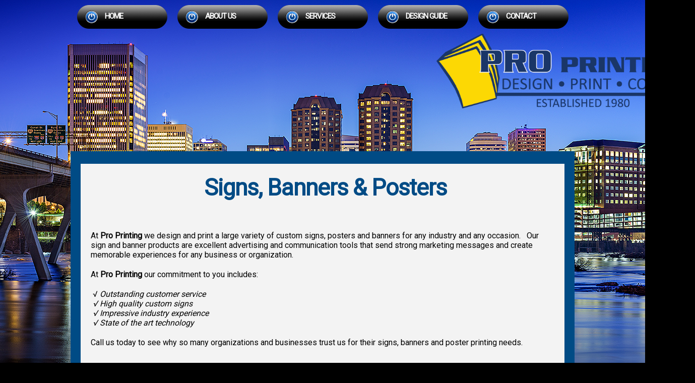

--- FILE ---
content_type: text/html
request_url: https://www.proprintingrichmond.com/signsbannersandposters.html
body_size: 2751
content:
<!DOCTYPE html>
<html>
  <head>
    <script>
      document.cookie = 'resolution=' + Math.max(screen.width,screen.height) + '; path=/; SameSite=Lax';
    </script>
    <link href='//fonts.googleapis.com/css?family=Raleway' rel='stylesheet' type='text/css'>
    <script src="/static/js/ext/webfont-1.5.2.js"></script><script>
  WebFont.load({
    google: {
      families: ["Roboto"]
    }
  });
</script>

    <meta http-equiv="Content-Type" content="text/html; charset=UTF-8" />
    <link rel="shortcut icon" href="favicon.ico" type="image/x-icon" />
    <meta name="description" content="We print all different types of signs, posters and banners and offer only the best quality and materials available.  Pro Printing is a full service printing service that services Richmond, VA and the Tri Cities area." />
    <meta name="keywords" content="" />
    
    <meta name="viewport" content="width=device-width, initial-scale=1"/><meta name="breakpoints" content="1000,499,770"/>
    <title>Signs Banners and Posters Printing | Richmond, Va | Pro Printing</title>
    <script type="text/javascript" src="/static/js/website/jquery-3.5.1.min.js"></script>
    <link type="text/css" rel="stylesheet" href="//www.proprintingrichmond.com/__system/__css/h_f6a3f6e72bf5d16a8e091e89356c42ce/1770349_combined.min.css" />
    <style type="text/css">

div.customform_table {
  display: table;
}

</style>


  </head>
  <body style="">
    
    <div id="rot" class="b_body" block_type="body" tpba_id="3367021"><div id="rot_ctr1" class="b_bg" block_type="bg" tpba_id="3367022"><div id="rot_ctr1_bod" class="b_bg" block_type="bg" tpba_id="3367023"><div id="rot_ctr1_bod_ctr2" class="b_bg" block_type="bg" tpba_id="3367026"><div id="rot_ctr1_bod_ctr2_bod" class="b_menu" block_type="menu" tpba_id="3367027"><!--UdmComment--><input type="checkbox" id="__res_main_nav_button"/><label id="__res_main_nav_label" for="__res_main_nav_button" onclick></label><ul menu_position="top"><li class="first menu_1367521" class="first menu_1367521"><a href="//www.proprintingrichmond.com/" title="Home" id="menu_1367521" class="menu_1367521">Home</a></li><li class="menu_1367693"><a href="//www.proprintingrichmond.com/aboutus.html" title="About Us" id="menu_1367693" class="menu_1367693">About Us</a></li><li class="menu_1367750"><a href="//www.proprintingrichmond.com/services.html" title="Services" id="menu_1367750" class="menu_1367750 parent_menu_item">Services</a><input type="checkbox" id="__res_main_nav_button_2" class="res_main_nav_button_child"/><label class="res_main_nav_label_child" for="__res_main_nav_button_2" onclick></label><ul menu_position="top" id="sub_menu_1367750" class="sub_menu" style="display:none; position: absolute;"><li class="menu_1378162" style=""><a href="javascript:void(0)" nodes="1" style="float: none;" id="menu_1378162" class="menu_1378162 parent_menu_item">Printing</a><input type="checkbox" id="__res_main_nav_button_3" class="res_main_nav_button_child"/><label class="res_main_nav_label_child" for="__res_main_nav_button_3" onclick></label><ul menu_position="top" id="sub_menu_1378162" class="sub_menu" style="display:none; position: absolute;"><li class="menu_1378134" style=""><a href="//www.proprintingrichmond.com/copyingservices.html" title="Copying Services" style="float: none;" id="menu_1378134" class="menu_1378134">Copying Services</a></li><li class="menu_1368063" style=""><a href="//www.proprintingrichmond.com/offsetprinting.html" title="Offset Printing" style="float: none;" id="menu_1368063" class="menu_1368063">Offset Printing</a></li><li class="menu_1378124" style=""><a href="//www.proprintingrichmond.com/brochures.html" title="Brochures" style="float: none;" id="menu_1378124" class="menu_1378124">Brochures</a></li><li class="menu_1378125" style=""><a href="//www.proprintingrichmond.com/businesscards.html" title="Business Cards" style="float: none;" id="menu_1378125" class="menu_1378125">Business Cards</a></li><li class="menu_1378127" style=""><a href="//www.proprintingrichmond.com/businessstationery.html" title="Business Stationery" style="float: none;" id="menu_1378127" class="menu_1378127">Business Stationery</a></li><li class="menu_1378139" style=""><a href="//www.proprintingrichmond.com/invitations.html" title="Invitations" style="float: none;" id="menu_1378139" class="menu_1378139">Invitations</a></li><li class="menu_1378147" style=""><a href="//www.proprintingrichmond.com/newsletters.html" title="Newsletters" style="float: none;" id="menu_1378147" class="menu_1378147">Newsletters</a></li><li class="menu_1378182" style=""><a href="//www.proprintingrichmond.com/thermographyprinting.html" title="Thermography Printing" style="float: none;" id="menu_1378182" class="menu_1378182">Thermography Printing</a></li><li class="last menu_1378128" class="last menu_1378128" style=""><a href="//www.proprintingrichmond.com/carbonlessforms.html" title="Carbonless Forms" style="float: none;" id="menu_1378128" class="menu_1378128">Carbonless Forms</a></li></ul></li><li class="last menu_1378166" class="last menu_1378166" style=""><a href="javascript:void(0)" nodes="1" style="float: none;" id="menu_1378166" class="menu_1378166 parent_menu_item">Other Services</a><input type="checkbox" id="__res_main_nav_button_4" class="res_main_nav_button_child"/><label class="res_main_nav_label_child" for="__res_main_nav_button_4" onclick></label><ul menu_position="top" id="sub_menu_1378166" class="sub_menu" style="display:none; position: absolute;"><li class="menu_1378122" style=""><a href="//www.proprintingrichmond.com/binding.html" title="Binding" style="float: none;" id="menu_1378122" class="menu_1378122">Binding</a></li><li class="menu_1378135" style=""><a href="//www.proprintingrichmond.com/graphicdesign.html" title="Graphic Design" style="float: none;" id="menu_1378135" class="menu_1378135">Graphic Design</a></li><li class="menu_1378145" style=""><a href="//www.proprintingrichmond.com/mailingservice.html" title="Mailing Service" style="float: none;" id="menu_1378145" class="menu_1378145">Mailing Service</a></li><li class="menu_1378175" style=""><a href="//www.proprintingrichmond.com/signsbannersandposters.html" title="Signs Banners and Posters" style="float: none;" id="menu_1378175" class="menu_1378175">Signs Banners and Posters</a></li><li class="last menu_1382395" class="last menu_1382395" style=""><a href="//www.proprintingrichmond.com/diecutting.html" title="Die Cutting" style="float: none;" id="menu_1382395" class="menu_1382395">Die Cutting</a></li></ul></li></ul></li><li class="menu_1367764"><a href="//www.proprintingrichmond.com/designguide.html" title="Design Guide" id="menu_1367764" class="menu_1367764">Design Guide</a></li><li class="last menu_1368075" class="last menu_1368075"><a href="//www.proprintingrichmond.com/contact.html" title="Contact" id="menu_1368075" class="menu_1368075">Contact</a></li></ul><!--/UdmComment--></div>
<div id="rot_ctr1_bod_ctr2_blk2_custom" class="b_html" block_type="html"><p><img src="//www.proprintingrichmond.com/_imagecache/Pro Logo-2C_Est1980_OL.png" mouseover_src="" mouseout_src="" alt="" /></p></div>
</div>
<div id="rot_ctr1_bod_ctr1" class="b_bg" block_type="bg" tpba_id="3367024"><div id="rot_ctr1_bod_ctr1_blk1_custom" class="b_html" block_type="html"><p><a href="internetspecial.html"><img src="//www.proprintingrichmond.com/design/quickcopy_special.png" alt="" /></a></p></div>
<div id="rot_ctr1_bod_ctr1_bod" class="b_html" block_type="html" tpba_id="3367025"><p style="padding-left: 840px;"><img src="//www.proprintingrichmond.com/_imagecache/Pro Logo-2C_Est1980_OL.png" mouseover_src="" mouseout_src="" alt="" width="513" height="148" /></p></div>
</div>
<div id="rot_ctr1_bod_ctr3" class="b_bg" block_type="bg" tpba_id="3367028"><div id="rot_ctr1_bod_ctr3_bod" class="b_bg" block_type="bg" tpba_id="3367029"><div id="rot_ctr1_bod_ctr3_bod_wrp1" class="b_pagebg" block_type="pagebg" tpba_id="3367030"><div id="rot_ctr1_bod_ctr3_bod_wrp1_blk1_custom" class="b_bg" block_type="bg"><div id="rot_ctr1_bod_ctr3_bod_wrp1_blk1_custom_blk1_custom" class="b_html" block_type="html"><h2>&nbsp;<span style="color: #004b85;">Signs, Banners &amp; Posters</span></h2>
<p>&nbsp;</p>
<p>At <strong>Pro Printing</strong> we design and print a large variety of custom signs, posters and banners for any industry and any occasion. &nbsp; Our sign and banner products are excellent advertising and communication tools that send strong marketing messages and create memorable experiences for any business or organization. &nbsp;</p>
<p>At <strong>Pro Printing</strong> our commitment to you includes:</p>
<p>&nbsp;&radic; <em>Outstanding customer service</em><br /><em>&nbsp;&radic; High quality custom signs</em><br /><em>&nbsp;&radic; Impressive industry experience</em><br /><em>&nbsp;&radic; State of the art technology</em></p>
<p>Call us today to see why so many organizations and businesses trust us for their signs, banners and poster printing needs.&nbsp;</p>
<p style="text-align: center;">&nbsp;</p>
<p><img style="display: block; margin-left: auto; margin-right: auto;" src="//www.proprintingrichmond.com/Pro Printing Images/wide format printer.png" alt="" width="100%" /></p></div>
</div>
</div>
</div>
</div>
<div id="rot_ctr1_bod_ctr4" class="b_bg" block_type="bg" tpba_id="3367052"><div id="rot_ctr1_bod_ctr4_hdr" class="b_bg" block_type="bg" tpba_id="3367057"><div id="rot_ctr1_bod_ctr4_hdr_blk1_custom" class="b_bg" block_type="bg"><div id="rot_ctr1_bod_ctr4_hdr_blk1_custom_blk1_custom" class="b_html" block_type="html"><h3>Pro Printing</h3>
<p>2123 Staples Mill Rd.<br />Richmond, VA 23230</p></div>
<div id="rot_ctr1_bod_ctr4_hdr_blk1_custom_blk2_custom" class="b_html" block_type="html"><h3>Monday &ndash; Friday 8:30AM &ndash; 4PM</h3>
<p><img src="//www.proprintingrichmond.com/design/cc.png" alt="" /></p></div>
<div id="rot_ctr1_bod_ctr4_hdr_blk1_custom_blk3_custom" class="b_html" block_type="html"><h3>P: (804) 359-1368<br />Fax: (804) 359-2275</h3>
<p><img src="//www.proprintingrichmond.com/design/local.png" alt="" /><img src="//www.proprintingrichmond.com/_imagecache/Instagram_icon.png" mouseover_src="" mouseout_src="" alt="" width="33" height="33" /> <img src="//www.proprintingrichmond.com/design/fb.png" alt="" /></p>
<p><a href="mailto:proprint@comcast.net">proprint@comcast.net</a></p></div>
</div>
<div id="rot_ctr1_bod_ctr4_hdr_blk1" class="b_html" block_type="html" tpba_id="3367058"><p>Walk ins Welcome</p></div>
</div>
</div>
</div>
</div>
</div>

    
    <script src="//www.proprintingrichmond.com/__system/__js/h_3f529fb05e6d0fa174aa29b0791050af/1770349_combined.min.js"></script>
    
  </body>
</html>


--- FILE ---
content_type: text/css
request_url: https://www.proprintingrichmond.com/__system/__css/h_f6a3f6e72bf5d16a8e091e89356c42ce/1770349_combined.min.css
body_size: 3266
content:
#rot,html,body{border:0;margin:0;padding:0}#rot .msg_404{padding:2.5em;text-align:center}html{color:#606060;font:13px arial,verdana,sans-serif}h1,h2,h3,h4,h5,h6{font-weight:normal;margin:0;padding:0}h1{font-size:2em;letter-spacing:-1px;padding:1em 0}h2{font-size:1.5em;letter-spacing:-1px;padding:1em 0}h3{font-size:1.3em}p,ul{margin:0;padding:0}ul{list-style:none}dl,dt,dd{margin:0;padding:0}blockquote{margin:1em 2em;padding:0}small,.small{font-size:.9em}img{border:0}sup{bottom:.3em;position:relative;vertical-align:baseline}sub{bottom:-0.2em;position:relative;vertical-align:baseline}acronym,abbr{border-bottom:1px dashed;cursor:help;letter-spacing:1px}a,a:visited{color:#4787c7;text-decoration:underline}form{border:0;margin:0;padding:0}input,textarea{border:1px solid #CCC;margin:0;padding:.2em .3em}input[type=submit]{font-size:1em;height:1.8em;left:0}input[type=reset]{font-size:1em;height:1.8em}input[type=text],input[type=password]{font-size:1em;width:13em}input[type=checkbox],input[type=radio]{border:0}input[type=radio]{margin-top:.5em}select{font-size:1em}textarea{line-height:1.25;height:6em;width:100%}input.char_8{width:5em}input.char_5{width:3.3em}input.char_4{width:2.7em}input.char_3{width:2em}input.char_2{width:1.4em}input.char_1{width:1em}.button{background:#ffffea;border:1px solid #f0b034;cursor:pointer;float:left;line-height:1.7em;margin:0 .3em;padding:0 .4em}.button.mousedown{border-color:#be8b29}.button.disabled{background-color:#DDD;border-color:#999;color:#777;cursor:auto}.clear{clear:both}.clear_l{clear:left}.clear_r{clear:right}.float_l{float:left}.float_follow{position:relative;top:3px}.float_r{float:right}.text_left{text-align:left}.text_right{text-align:right}.text_center{text-align:center}.text_justify{text-align:justify}.bold{font-weight:bold}.italic{font-style:italic}.underline{border-bottom:1px solid}.hidden{display:none}.vert_divider{padding:0 .2em;font-size:.9em;vertical-align:top}body{font-size:13px}body{background-color:rgba(255,255,255,1);position:relative}#rot #rot_ctr1_bod_ctr1_bod{text-align:center}#rot #rot_ctr1_bod_ctr1_bod h1{word-wrap:break-word}#rot #rot_ctr1_bod_ctr2_bod{background-color:rgba(0,0,0,1)}#rot #rot_ctr1_bod_ctr2_bod ul{text-align:center}#rot #rot_ctr1_bod_ctr2_bod ul li{display:inline-block;padding-bottom:10px;padding-left:10px;padding-right:10px;padding-top:10px}#rot #rot_ctr1_bod_ctr2_bod ul li a{color:rgba(255,255,255,1)}#rot #rot_ctr1_bod_ctr2_bod ul li ul{background-color:rgba(0,0,0,1)}#rot #rot_ctr1_bod_ctr2_bod ul li ul li{display:block;padding-bottom:0;padding-top:0}#rot #rot_ctr1_bod_ctr2_bod ul li ul li a{display:block;padding-bottom:10px;padding-top:10px;padding-right:10px}#rot #rot_ctr1_bod_ctr4{clear:both;margin-top:50px}#rot #rot_ctr1_bod_ctr4_blk1{text-align:center}#rot #rot_ctr1_bod_ctr4_blk1_blk1{display:inline-block}#rot #rot_ctr1_bod_ctr4_blk1_blk2{display:inline-block}#rot #rot_ctr1_bod_ctr4_blk1_blk3{display:inline-block}#rot #rot_ctr1_bod_ctr4_hdr{text-align:center}#rot #rot_ctr1_bod_ctr4_hdr_blk1{padding-bottom:10px;padding-top:10px;word-wrap:break-word}input[type=submit],input[type=reset]{font-family:Arial,Verdana,sans-serif}.clearfix:after{content:".";display:block;height:0;clear:both;visibility:hidden}.jqui_force_inline_block .ui-effects-wrapper{display:inline-block !important}.b_customform img,.fullcalendar img,.minimonthcalendar img,.weather img,.twitterfeed img,.pinit_container img,.instagram_container img,.socialnetwork7 img,.socialnetwork6 img,.socialnetwork4 img,.socialnetwork3 img,.socialnetwork2 img,.socialnetwork img{width:auto !important}.default_menu ul.sub_menu,.b_menuwidget ul.sub_menu{visibility:hidden}.default_menu ul li:hover>ul.sub_menu,.b_menuwidget ul li:hover>ul.sub_menu{visibility:visible}#__res_main_nav_button{position:absolute;visibility:hidden}#__res_main_nav_label{display:none;cursor:pointer;user-select:none}.res_main_nav_button_child{left:0;position:absolute;top:0;visibility:hidden}@media screen and (max-width:499px){.b_menu{z-index:940000}}/*! Lity - v2.2.2 - 2016-12-14
* http://sorgalla.com/lity/
* Copyright (c) 2015-2016 Jan Sorgalla; Licensed MIT */.lity{z-index:980000;position:fixed;top:0;right:0;bottom:0;left:0;white-space:nowrap;background:#0b0b0b;background:rgba(0,0,0,0.9);outline:none !important;opacity:0;-webkit-transition:opacity .3s ease;-o-transition:opacity .3s ease;transition:opacity .3s ease}.lity.lity-opened{opacity:1}.lity.lity-closed{opacity:0}.lity *{-webkit-box-sizing:border-box;-moz-box-sizing:border-box;box-sizing:border-box}.lity-wrap{z-index:980000;position:fixed;top:0;right:0;bottom:0;left:0;text-align:center;outline:none !important}.lity-wrap:before{content:'';display:inline-block;height:100%;vertical-align:middle;margin-right:-0.25em}.lity-loader{z-index:980001;color:#fff;position:absolute;top:50%;margin-top:-0.8em;width:100%;text-align:center;font-size:14px;font-family:Arial,Helvetica,sans-serif;opacity:0;-webkit-transition:opacity .3s ease;-o-transition:opacity .3s ease;transition:opacity .3s ease}.lity-loading .lity-loader{opacity:1}.lity-container{z-index:980002;position:relative;text-align:left;vertical-align:middle;display:inline-block;white-space:normal;max-width:100%;max-height:100%;outline:none !important}.lity-content{z-index:980003;width:100%;-webkit-transform:scale(1);-ms-transform:scale(1);-o-transform:scale(1);transform:scale(1);-webkit-transition:-webkit-transform .3s ease;transition:-webkit-transform .3s ease;-o-transition:-o-transform .3s ease;transition:transform .3s ease;transition:transform .3s ease,-webkit-transform .3s ease,-o-transform .3s ease}.lity-loading .lity-content,.lity-closed .lity-content{-webkit-transform:scale(0.8);-ms-transform:scale(0.8);-o-transform:scale(0.8);transform:scale(0.8)}.lity-content:after{content:'';position:absolute;left:0;top:0;bottom:0;display:block;right:0;width:auto;height:auto;z-index:-1;-webkit-box-shadow:0 0 8px rgba(0,0,0,0.6);box-shadow:0 0 8px rgba(0,0,0,0.6)}.lity-close{z-index:980004;width:35px;height:35px;position:fixed;right:0;top:0;-webkit-appearance:none;cursor:pointer;text-decoration:none;text-align:center;padding:0;color:#fff;font-style:normal;font-size:35px;font-family:Arial,Baskerville,monospace;line-height:35px;text-shadow:0 1px 2px rgba(0,0,0,0.6);border:0;background:0;outline:0;-webkit-box-shadow:none;box-shadow:none}.lity-close::-moz-focus-inner{border:0;padding:0}.lity-close:hover,.lity-close:focus,.lity-close:active,.lity-close:visited{text-decoration:none;text-align:center;padding:0;color:#fff;font-style:normal;font-size:35px;font-family:Arial,Baskerville,monospace;line-height:35px;text-shadow:0 1px 2px rgba(0,0,0,0.6);border:0;background:0;outline:0;-webkit-box-shadow:none;box-shadow:none}.lity-close:active{top:1px}.lity-image img{max-width:100%;display:block;line-height:0;border:0}.lity-iframe .lity-container,.lity-youtube .lity-container,.lity-vimeo .lity-container,.lity-facebookvideo .lity-container,.lity-googlemaps .lity-container{width:100%;max-width:964px}.lity-iframe-container{width:100%;height:0;padding-top:56.25%;overflow:auto;pointer-events:auto;-webkit-transform:translateZ(0);transform:translateZ(0);-webkit-overflow-scrolling:touch}.lity-iframe-container iframe{position:absolute;display:block;top:0;left:0;width:100%;height:100%;-webkit-box-shadow:0 0 8px rgba(0,0,0,0.6);box-shadow:0 0 8px rgba(0,0,0,0.6);background:#000}.lity-hide{display:none}body{font-family:Roboto;background-color:rgba(0,0,0,1);background-repeat:no-repeat;background-position:center top;background-image:url('../../../design/page_bg.png')}#rot a{text-decoration:none}#rot #rot_ctr1_bod_ctr3{margin-top:15%}#rot #rot_ctr1_bod_ctr3 p{margin-top:auto}#rot #rot_ctr1_bod_ctr4{padding-bottom:3%;width:96%;margin-left:auto;max-width:1000px;padding-top:2%;margin-right:auto;background-color:rgba(0,75,133,1);margin-top:auto;padding-left:20px;padding-right:20px;box-sizing:border-box}#rot #rot_ctr1_bod_ctr3_bod{margin-top:-10%}#rot #rot_ctr1_bod_ctr4_hdr{width:100%;padding-left:2%;box-sizing:border-box;margin-left:auto;padding-right:2%;margin-right:auto;background-color:rgba(255,213,29,1);padding-bottom:10px;padding-top:20px}#rot #rot_ctr1_bod_ctr4_hdr a{color:rgba(0,75,133,1)}#rot #rot_ctr1_bod_ctr4_hdr p{color:rgba(0,75,133,1)}#rot #rot_ctr1_bod_ctr2_bod{background-color:transparent;width:auto;height:auto}#rot #rot_ctr1_bod_ctr2_bod ul{background-color:transparent}#rot #rot_ctr1_bod_ctr2_bod ul li a{background-image:url('../../../design/button_bg.png');letter-spacing:-1px;width:124px;padding-left:55px;padding-top:13px;height:34px;display:inline-block;text-align:left;text-transform:uppercase;font-weight:bold;font-size:15px;background-repeat:no-repeat}#rot #rot_ctr1_bod_ctr2_bod ul li a:hover{color:rgba(255,213,29,1)}#rot #rot_ctr1_bod_ctr1_bod{width:96%;margin-left:auto;max-width:1400px;min-height:169px;margin-right:auto;background-repeat:no-repeat;background-position:right top;background-image:none;margin-top:0}#rot #rot_ctr1_bod_ctr3_bod_wrp1 h2{padding-bottom:20px;padding-top:0;color:rgba(255,213,29,1);font-size:46px;text-align:center;font-weight:bold}#rot #rot_ctr1_bod_ctr3_bod_wrp1 h3{color:rgba(0,0,0,1);font-size:20px}#rot #rot_ctr1_bod_ctr3_bod_wrp1 p{padding-bottom:20px;color:rgba(0,0,0,1);font-size:16px}#rot #rot_ctr1_bod_ctr4_hdr_blk1 p{text-align:left;font-style:italic;font-size:16px}#rot #rot_ctr1_bod_ctr2_blk2_custom{width:auto;clear:both;float:none;display:none}#rot #rot_ctr1_bod_ctr1_blk1_custom{width:auto;float:right;clear:both;min-height:0;display:none}#rot #rot_ctr1_bod_ctr4_hdr_blk1_custom{width:auto;float:none;clear:both;height:auto;display:flex;line-height:1.6;justify-content:space-between;flex-wrap:wrap}#rot #rot_ctr1_bod_ctr4_hdr_blk1_custom a{font-size:16px}#rot #rot_ctr1_bod_ctr4_hdr_blk1_custom h3{color:rgba(0,75,133,1);font-weight:bold;font-size:17px}#rot #rot_ctr1_bod_ctr4_hdr_blk1_custom p{color:rgba(0,75,133,1);font-size:16px}#rot #rot_ctr1_bod_ctr4_hdr_blk1_custom_blk1_custom{width:auto;float:none;clear:both;text-align:left}#rot #rot_ctr1_bod_ctr4_hdr_blk1_custom_blk2_custom{width:auto;float:none;clear:both}#rot #rot_ctr1_bod_ctr4_hdr_blk1_custom_blk2_custom h3{padding-bottom:15px}#rot #rot_ctr1_bod_ctr4_hdr_blk1_custom_blk3_custom{width:auto;float:none;clear:both;text-align:right}#rot #rot_ctr1_bod_ctr4_hdr_blk1_custom_blk3_custom img{vertical-align:middle}@media screen and (max-width:1000px){#rot #rot_ctr1_bod_ctr4_hdr{width:100%;box-sizing:border-box}#rot #rot_ctr1_bod_ctr2_bod ul li{padding-left:5px;padding-right:5px}}@media screen and (max-width:770px){#rot #rot_ctr1_bod_ctr1_bod{padding-bottom:7%;background-position:right bottom}#rot #rot_ctr1_bod_ctr1_bod img{width:100%;max-width:610px}}@media screen and (max-width:499px){#rot #rot_ctr1_bod_ctr4{padding-top:25px}#rot #rot_ctr1_bod_ctr2_bod{background-color:rgba(0,0,0,1);display:block;position:absolute;top:0;width:100%;z-index:940000}#rot #rot_ctr1_bod_ctr2_bod #__res_main_nav_button:checked ~ label{background-color:rgba(0,0,0,1)}#rot #rot_ctr1_bod_ctr2_bod #__res_main_nav_button:checked ~ ul{display:block;width:100%}#rot #rot_ctr1_bod_ctr2_bod #__res_main_nav_button:checked ~ ul>li{padding-bottom:0;padding-left:0;padding-right:0;padding-top:0;position:relative;text-align:left;width:100%}#rot #rot_ctr1_bod_ctr2_bod #__res_main_nav_label{background-image:url('/static/designs/images/repository/util_38x38_hamburger_menu.png');background-position:.5em .5em;background-repeat:no-repeat;display:block;height:55px;margin-bottom:0;margin-left:0;margin-right:0;margin-top:0;padding-bottom:0;padding-top:0;position:relative;width:100%}#rot #rot_ctr1_bod_ctr2_bod .res_main_nav_button_child:checked ~ label{background-image:url('/static/designs/images/repository/util_7x7_minus.png')}#rot #rot_ctr1_bod_ctr2_bod .res_main_nav_button_child:checked ~ ul{display:block;overflow:hidden;width:100%}#rot #rot_ctr1_bod_ctr2_bod .res_main_nav_button_child:checked ~ ul>li{padding-bottom:0;padding-left:20px;padding-right:0;padding-top:0;position:relative;text-align:left;width:100%}#rot #rot_ctr1_bod_ctr2_bod .res_main_nav_label_child{background-image:url('/static/designs/images/repository/util_7x7_plus.png');background-position:center center;background-repeat:no-repeat;display:block;height:auto;min-height:1.25em;min-width:0;position:absolute;top:8px;width:20px}#rot #rot_ctr1_bod_ctr2_bod ul{display:none;float:left;height:100%;padding-bottom:0;padding-top:0}#rot #rot_ctr1_bod_ctr2_bod ul li a{display:block;width:auto;height:auto;background-image:none;padding-bottom:10px;padding-left:25px;padding-right:0;padding-top:10px;text-align:left}#rot #rot_ctr1_bod_ctr2_bod ul li ul{background-color:transparent;margin-left:auto}#rot #rot_ctr1_bod_ctr2_bod ul li ul li{float:left}#rot #rot_ctr1_bod_ctr2_bod ul li ul li a{padding-bottom:10px;padding-left:25px;padding-right:0;padding-top:10px}#rot #rot_ctr1_bod_ctr1_bod{padding-top:75px;padding-bottom:10%;display:none}#rot #rot_ctr1_bod_ctr1_bod img{display:inline}#rot #rot_ctr1_bod_ctr4_hdr_blk1 p{text-align:center}#rot #rot_ctr1_bod_ctr2_blk2_custom{margin-bottom:190px;display:block}#rot #rot_ctr1_bod_ctr2_blk2_custom img{width:80%;padding-top:60px}#rot #rot_ctr1_bod_ctr4_hdr_blk1_custom{display:block}#rot #rot_ctr1_bod_ctr4_hdr_blk1_custom_blk1_custom{width:96%;margin-left:auto;margin-right:auto;text-align:center}#rot #rot_ctr1_bod_ctr4_hdr_blk1_custom_blk2_custom{width:96%;margin-top:15px}#rot #rot_ctr1_bod_ctr4_hdr_blk1_custom_blk3_custom{width:96%;text-align:center}}#rot #rot_ctr1_bod_ctr3_bod_wrp1_blk1_blk1{text-align:center}#rot #rot_ctr1_bod_ctr3_bod_wrp1_blk1_custom{width:96%;float:none;clear:both;height:auto;max-width:1000px;padding-top:25px;padding-left:20px;margin-top:30px;margin-left:auto;margin-right:auto;padding-right:20px;box-sizing:border-box;background-color:rgba(0,75,133,1)}#rot #rot_ctr1_bod_ctr3_bod_wrp1_blk1_custom_blk1_custom{width:auto;float:none;clear:both;padding-left:20px;padding-top:20px;padding-right:20px;background-color:rgba(243,243,243,1)}#rot #rot_ctr1_bod_ctr3_bod_wrp1_blk1_custom_blk1_custom img{width:46%;float:none;margin-top:auto;margin-left:1%;margin-right:1%;display:inline-block;text-align:center}#rot #rot_ctr1_bod_ctr3_bod_wrp1_blk1_custom_blk1_custom ul{padding-bottom:20px;padding-left:30px;list-style-type:disc}#rot #rot_ctr1_bod_ctr3_bod_wrp1_blk1_custom_blk1_custom ul li{color:rgba(0,0,0,1);line-height:1.5;font-size:16px}@media screen and (max-width:770px){#rot #rot_ctr1_bod_ctr3_bod_wrp1_blk1_custom_blk1_custom img{padding-bottom:15px;width:100%;float:none;margin-top:auto}}

--- FILE ---
content_type: application/javascript
request_url: https://www.proprintingrichmond.com/__system/__js/h_3f529fb05e6d0fa174aa29b0791050af/1770349_combined.min.js
body_size: 15181
content:
var JSON;JSON||(JSON={}),function(){function f(e){return e<10?"0"+e:e}"function"!=typeof Date.prototype.toJSON&&(Date.prototype.toJSON=function(e){return isFinite(this.valueOf())?this.getUTCFullYear()+"-"+f(this.getUTCMonth()+1)+"-"+f(this.getUTCDate())+"T"+f(this.getUTCHours())+":"+f(this.getUTCMinutes())+":"+f(this.getUTCSeconds())+"Z":null},String.prototype.toJSON=Number.prototype.toJSON=Boolean.prototype.toJSON=function(e){return this.valueOf()});var cx=/[\u0000\u00ad\u0600-\u0604\u070f\u17b4\u17b5\u200c-\u200f\u2028-\u202f\u2060-\u206f\ufeff\ufff0-\uffff]/g,escapable=/[\\\"\x00-\x1f\x7f-\x9f\u00ad\u0600-\u0604\u070f\u17b4\u17b5\u200c-\u200f\u2028-\u202f\u2060-\u206f\ufeff\ufff0-\uffff]/g,gap,indent,meta={"\b":"\\b","\t":"\\t","\n":"\\n","\f":"\\f","\r":"\\r",'"':'\\"',"\\":"\\\\"},rep;function quote(e){return escapable.lastIndex=0,escapable.test(e)?'"'+e.replace(escapable,function(e){var t=meta[e];return"string"==typeof t?t:"\\u"+("0000"+e.charCodeAt(0).toString(16)).slice(-4)})+'"':'"'+e+'"'}function str(e,t){var n,r,i,o,u,s=gap,a=t[e];switch(a&&"object"==typeof a&&"function"==typeof a.toJSON&&(a=a.toJSON(e)),"function"==typeof rep&&(a=rep.call(t,e,a)),typeof a){case"string":return quote(a);case"number":return isFinite(a)?String(a):"null";case"boolean":case"null":return String(a);case"object":if(!a)return"null";if(gap+=indent,u=[],"[object Array]"===Object.prototype.toString.apply(a)){for(o=a.length,n=0;n<o;n+=1)u[n]=str(n,a)||"null";return i=0===u.length?"[]":gap?"[\n"+gap+u.join(",\n"+gap)+"\n"+s+"]":"["+u.join(",")+"]",gap=s,i}if(rep&&"object"==typeof rep)for(o=rep.length,n=0;n<o;n+=1)"string"==typeof rep[n]&&(i=str(r=rep[n],a))&&u.push(quote(r)+(gap?": ":":")+i);else for(r in a)Object.prototype.hasOwnProperty.call(a,r)&&(i=str(r,a))&&u.push(quote(r)+(gap?": ":":")+i);return i=0===u.length?"{}":gap?"{\n"+gap+u.join(",\n"+gap)+"\n"+s+"}":"{"+u.join(",")+"}",gap=s,i}}"function"!=typeof JSON.stringify&&(JSON.stringify=function(e,t,n){var r;if(indent=gap="","number"==typeof n)for(r=0;r<n;r+=1)indent+=" ";else"string"==typeof n&&(indent=n);if((rep=t)&&"function"!=typeof t&&("object"!=typeof t||"number"!=typeof t.length))throw new Error("JSON.stringify");return str("",{"":e})}),"function"!=typeof JSON.parse&&(JSON.parse=function(text,reviver){var j;function walk(e,t){var n,r,i=e[t];if(i&&"object"==typeof i)for(n in i)Object.prototype.hasOwnProperty.call(i,n)&&(void 0!==(r=walk(i,n))?i[n]=r:delete i[n]);return reviver.call(e,t,i)}if(text=String(text),cx.lastIndex=0,cx.test(text)&&(text=text.replace(cx,function(e){return"\\u"+("0000"+e.charCodeAt(0).toString(16)).slice(-4)})),/^[\],:{}\s]*$/.test(text.replace(/\\(?:["\\\/bfnrt]|u[0-9a-fA-F]{4})/g,"@").replace(/"[^"\\\n\r]*"|true|false|null|-?\d+(?:\.\d*)?(?:[eE][+\-]?\d+)?/g,"]").replace(/(?:^|:|,)(?:\s*\[)+/g,"")))return j=eval("("+text+")"),"function"==typeof reviver?walk({"":j},""):j;throw new SyntaxError("JSON.parse")})}(),void 0===jQuery.migrateMute&&(jQuery.migrateMute=!0),function(l,n,u){function c(e){var t=n.console;r[e]||(r[e]=!0,l.migrateWarnings.push(e),t&&t.warn&&!l.migrateMute&&(t.warn("JQMIGRATE: "+e),l.migrateTrace&&t.trace&&t.trace()))}function e(e,t,n,r){if(Object.defineProperty)try{return void Object.defineProperty(e,t,{configurable:!0,enumerable:!0,get:function(){return c(r),n},set:function(e){c(r),n=e}})}catch(e){}l._definePropertyBroken=!0,e[t]=n}l.migrateVersion="1.3.0";var r={};l.migrateWarnings=[],!l.migrateMute&&n.console&&n.console.log&&n.console.log("JQMIGRATE: Logging is active"),l.migrateTrace===u&&(l.migrateTrace=!0),l.migrateReset=function(){r={},l.migrateWarnings.length=0},"BackCompat"===document.compatMode&&c("jQuery is not compatible with Quirks Mode");var s=l("<input/>",{size:1}).attr("size")&&l.attrFn,a=l.attr,i=l.attrHooks.value&&l.attrHooks.value.get||function(){return null},o=l.attrHooks.value&&l.attrHooks.value.set||function(){return u},d=/^(?:input|button)$/i,f=/^[238]$/,p=/^(?:autofocus|autoplay|async|checked|controls|defer|disabled|hidden|loop|multiple|open|readonly|required|scoped|selected)$/i,m=/^(?:checked|selected)$/i;e(l,"attrFn",s||{},"jQuery.attrFn is deprecated"),l.attr=function(e,t,n,r){var i=t.toLowerCase(),o=e&&e.nodeType;return r&&(a.length<4&&c("jQuery.fn.attr( props, pass ) is deprecated"),e&&!f.test(o)&&(s?t in s:l.isFunction(l.fn[t])))?l(e)[t](n):("type"===t&&n!==u&&d.test(e.nodeName)&&e.parentNode&&c("Can't change the 'type' of an input or button in IE 6/7/8"),!l.attrHooks[i]&&p.test(i)&&(l.attrHooks[i]={get:function(e,t){var n,r=l.prop(e,t);return!0===r||"boolean"!=typeof r&&(n=e.getAttributeNode(t))&&!1!==n.nodeValue?t.toLowerCase():u},set:function(e,t,n){var r;return!1===t?l.removeAttr(e,n):((r=l.propFix[n]||n)in e&&(e[r]=!0),e.setAttribute(n,n.toLowerCase())),n}},m.test(i)&&c("jQuery.fn.attr('"+i+"') might use property instead of attribute")),a.call(l,e,t,n))},l.attrHooks.value={get:function(e,t){var n=(e.nodeName||"").toLowerCase();return"button"===n?i.apply(this,arguments):("input"!==n&&"option"!==n&&c("jQuery.fn.attr('value') no longer gets properties"),t in e?e.value:null)},set:function(e,t){var n=(e.nodeName||"").toLowerCase();return"button"===n?o.apply(this,arguments):("input"!==n&&"option"!==n&&c("jQuery.fn.attr('value', val) no longer sets properties"),void(e.value=t))}};var t,h,v=l.fn.init,_=l.parseJSON,y=/^\s*</,g=/^([^<]*)(<[\w\W]+>)([^>]*)$/;l.fn.init=function(e,t,n){var r,i;return e&&"string"==typeof e&&!l.isPlainObject(t)&&(r=g.exec(l.trim(e)))&&r[0]&&(y.test(e)||c("$(html) HTML strings must start with '<' character"),r[3]&&c("$(html) HTML text after last tag is ignored"),"#"===r[0].charAt(0)&&(c("HTML string cannot start with a '#' character"),l.error("JQMIGRATE: Invalid selector string (XSS)")),t&&t.context&&(t=t.context),l.parseHTML)?v.call(this,l.parseHTML(r[2],t&&t.ownerDocument||t||document,!0),t,n):("#"===e&&(c("jQuery( '#' ) is not a valid selector"),e=[]),i=v.apply(this,arguments),e&&e.selector!==u?(i.selector=e.selector,i.context=e.context):(i.selector="string"==typeof e?e:"",e&&(i.context=e.nodeType?e:t||document)),i)},l.fn.init.prototype=l.fn,l.parseJSON=function(e){return e?_.apply(this,arguments):(c("jQuery.parseJSON requires a valid JSON string"),null)},l.uaMatch=function(e){e=e.toLowerCase();var t=/(chrome)[ \/]([\w.]+)/.exec(e)||/(webkit)[ \/]([\w.]+)/.exec(e)||/(opera)(?:.*version|)[ \/]([\w.]+)/.exec(e)||/(msie) ([\w.]+)/.exec(e)||e.indexOf("compatible")<0&&/(mozilla)(?:.*? rv:([\w.]+)|)/.exec(e)||[];return{browser:t[1]||"",version:t[2]||"0"}},l.browser||(h={},(t=l.uaMatch(navigator.userAgent)).browser&&(h[t.browser]=!0,h.version=t.version),h.chrome?h.webkit=!0:h.webkit&&(h.safari=!0),l.browser=h),e(l,"browser",l.browser,"jQuery.browser is deprecated"),l.boxModel=l.support.boxModel="CSS1Compat"===document.compatMode,e(l,"boxModel",l.boxModel,"jQuery.boxModel is deprecated"),e(l.support,"boxModel",l.support.boxModel,"jQuery.support.boxModel is deprecated"),l.sub=function(){function r(e,t){return new r.fn.init(e,t)}l.extend(!0,r,this),r.superclass=this,((r.fn=r.prototype=this()).constructor=r).sub=this.sub,r.fn.init=function(e,t){var n=l.fn.init.call(this,e,t,i);return n instanceof r?n:r(n)},r.fn.init.prototype=r.fn;var i=r(document);return c("jQuery.sub() is deprecated"),r};var b=!(l.fn.size=function(){return c("jQuery.fn.size() is deprecated; use the .length property"),this.length});l.swap&&l.each(["height","width","reliableMarginRight"],function(e,t){var n=l.cssHooks[t]&&l.cssHooks[t].get;n&&(l.cssHooks[t].get=function(){var e;return b=!0,e=n.apply(this,arguments),b=!1,e})}),l.swap=function(e,t,n,r){var i,o,u={};for(o in b||c("jQuery.swap() is undocumented and deprecated"),t)u[o]=e.style[o],e.style[o]=t[o];for(o in i=n.apply(e,r||[]),t)e.style[o]=u[o];return i},l.ajaxSetup({converters:{"text json":l.parseJSON}});var j=l.fn.data;l.fn.data=function(e){var t,n,r=this[0];return!r||"events"!==e||1!==arguments.length||(t=l.data(r,e),n=l._data(r,e),t!==u&&t!==n||n===u)?j.apply(this,arguments):(c("Use of jQuery.fn.data('events') is deprecated"),n)};var w=/\/(java|ecma)script/i;l.clean||(l.clean=function(e,t,n,r){t=(t=!(t=t||document).nodeType&&t[0]||t).ownerDocument||t,c("jQuery.clean() is deprecated");var i,o,u,s,a=[];if(l.merge(a,l.buildFragment(e,t).childNodes),n)for(u=function(e){return!e.type||w.test(e.type)?r?r.push(e.parentNode?e.parentNode.removeChild(e):e):n.appendChild(e):void 0},i=0;null!=(o=a[i]);i++)l.nodeName(o,"script")&&u(o)||(n.appendChild(o),void 0!==o.getElementsByTagName&&(s=l.grep(l.merge([],o.getElementsByTagName("script")),u),a.splice.apply(a,[i+1,0].concat(s)),i+=s.length));return a});var Q=l.event.add,x=l.event.remove,k=l.event.trigger,C=l.fn.toggle,S=l.fn.live,E=l.fn.die,T=l.fn.load,M="ajaxStart|ajaxStop|ajaxSend|ajaxComplete|ajaxError|ajaxSuccess",N=new RegExp("\\b(?:"+M+")\\b"),O=/(?:^|\s)hover(\.\S+|)\b/,A=function(e){return"string"!=typeof e||l.event.special.hover?e:(O.test(e)&&c("'hover' pseudo-event is deprecated, use 'mouseenter mouseleave'"),e&&e.replace(O,"mouseenter$1 mouseleave$1"))};l.event.props&&"attrChange"!==l.event.props[0]&&l.event.props.unshift("attrChange","attrName","relatedNode","srcElement"),l.event.dispatch&&e(l.event,"handle",l.event.dispatch,"jQuery.event.handle is undocumented and deprecated"),l.event.add=function(e,t,n,r,i){e!==document&&N.test(t)&&c("AJAX events should be attached to document: "+t),Q.call(this,e,A(t||""),n,r,i)},l.event.remove=function(e,t,n,r,i){x.call(this,e,A(t)||"",n,r,i)},l.each(["load","unload","error"],function(e,t){l.fn[t]=function(){var e=Array.prototype.slice.call(arguments,0);return c("jQuery.fn."+t+"() is deprecated"),"load"===t&&"string"==typeof arguments[0]?T.apply(this,arguments):(e.splice(0,0,t),arguments.length?this.bind.apply(this,e):(this.triggerHandler.apply(this,e),this))}}),l.fn.toggle=function(n,e){if(!l.isFunction(n)||!l.isFunction(e))return C.apply(this,arguments);c("jQuery.fn.toggle(handler, handler...) is deprecated");var r=arguments,t=n.guid||l.guid++,i=0,o=function(e){var t=(l._data(this,"lastToggle"+n.guid)||0)%i;return l._data(this,"lastToggle"+n.guid,t+1),e.preventDefault(),r[t].apply(this,arguments)||!1};for(o.guid=t;i<r.length;)r[i++].guid=t;return this.click(o)},l.fn.live=function(e,t,n){return c("jQuery.fn.live() is deprecated"),S?S.apply(this,arguments):(l(this.context).on(e,this.selector,t,n),this)},l.fn.die=function(e,t){return c("jQuery.fn.die() is deprecated"),E?E.apply(this,arguments):(l(this.context).off(e,this.selector||"**",t),this)},l.event.trigger=function(e,t,n,r){return n||N.test(e)||c("Global events are undocumented and deprecated"),k.call(this,e,t,n||document,r)},l.each(M.split("|"),function(e,t){l.event.special[t]={setup:function(){var e=this;return e!==document&&(l.event.add(document,t+"."+l.guid,function(){l.event.trigger(t,Array.prototype.slice.call(arguments,1),e,!0)}),l._data(this,t,l.guid++)),!1},teardown:function(){return this!==document&&l.event.remove(document,t+"."+l._data(this,t)),!1}}}),l.event.special.ready={setup:function(){c("'ready' event is deprecated")}};var H=l.fn.andSelf||l.fn.addBack,z=l.fn.find;if(l.fn.andSelf=function(){return c("jQuery.fn.andSelf() replaced by jQuery.fn.addBack()"),H.apply(this,arguments)},l.fn.find=function(e){var t=z.apply(this,arguments);return t.context=this.context,t.selector=this.selector?this.selector+" "+e:e,t},l.Callbacks){var D=l.Deferred,F=[["resolve","done",l.Callbacks("once memory"),l.Callbacks("once memory"),"resolved"],["reject","fail",l.Callbacks("once memory"),l.Callbacks("once memory"),"rejected"],["notify","progress",l.Callbacks("memory"),l.Callbacks("memory")]];l.Deferred=function(e){var o=D(),u=o.promise();return o.pipe=u.pipe=function(){var i=arguments;return c("deferred.pipe() is deprecated"),l.Deferred(function(r){l.each(F,function(e,t){var n=l.isFunction(i[e])&&i[e];o[t[1]](function(){var e=n&&n.apply(this,arguments);e&&l.isFunction(e.promise)?e.promise().done(r.resolve).fail(r.reject).progress(r.notify):r[t[0]+"With"](this===u?r.promise():this,n?[e]:arguments)})}),i=null}).promise()},o.isResolved=function(){return c("deferred.isResolved is deprecated"),"resolved"===o.state()},o.isRejected=function(){return c("deferred.isRejected is deprecated"),"rejected"===o.state()},e&&e.call(o,o),o}}}(jQuery,window),window.Modernizr=function(r,d,u){function n(e){h.cssText=e}function o(e,t){return typeof e===t}function i(e,t){return!!~(""+e).indexOf(t)}function s(e,t){for(var n in e){var r=e[n];if(!i(r,"-")&&h[r]!==u)return"pfx"!=t||r}return!1}function a(e,t,n){var r=e.charAt(0).toUpperCase()+e.slice(1),i=(e+" "+b.join(r+" ")+r).split(" ");return o(t,"string")||o(t,"undefined")?s(i,t):function(e,t,n){for(var r in e){var i=t[e[r]];if(i!==u)return!1===n?e[r]:o(i,"function")?i.bind(n||t):i}return!1}(i=(e+" "+j.join(r+" ")+r).split(" "),t,n)}var e,l,c,f={},p=d.documentElement,m="modernizr",t=d.createElement(m),h=t.style,v=d.createElement("input"),_=":)",y=" -webkit- -moz- -o- -ms- ".split(" "),g="Webkit Moz O ms",b=g.split(" "),j=g.toLowerCase().split(" "),w={},Q={},x={},k=[],C=k.slice,S=function(e,t,n,r){var i,o,u,s,a=d.createElement("div"),l=d.body,c=l||d.createElement("body");if(parseInt(n,10))for(;n--;)(u=d.createElement("div")).id=r?r[n]:m+(n+1),a.appendChild(u);return i=["&#173;",'<style id="s',m,'">',e,"</style>"].join(""),a.id=m,(l?a:c).innerHTML+=i,c.appendChild(a),l||(c.style.background="",c.style.overflow="hidden",s=p.style.overflow,p.style.overflow="hidden",p.appendChild(c)),o=t(a,e),l?a.parentNode.removeChild(a):(c.parentNode.removeChild(c),p.style.overflow=s),!!o},E=(c={select:"input",change:"input",submit:"form",reset:"form",error:"img",load:"img",abort:"img"},function(e,t){t=t||d.createElement(c[e]||"div");var n=(e="on"+e)in t;return n||(t.setAttribute||(t=d.createElement("div")),t.setAttribute&&t.removeAttribute&&(t.setAttribute(e,""),n=o(t[e],"function"),o(t[e],"undefined")||(t[e]=u),t.removeAttribute(e))),t=null,n}),T={}.hasOwnProperty;for(var M in l=o(T,"undefined")||o(T.call,"undefined")?function(e,t){return t in e&&o(e.constructor.prototype[t],"undefined")}:function(e,t){return T.call(e,t)},Function.prototype.bind||(Function.prototype.bind=function(r){var i=this;if("function"!=typeof i)throw new TypeError;var o=C.call(arguments,1),u=function(){if(this instanceof u){var e=function(){};e.prototype=i.prototype;var t=new e,n=i.apply(t,o.concat(C.call(arguments)));return Object(n)===n?n:t}return i.apply(r,o.concat(C.call(arguments)))};return u}),w.flexbox=function(){return a("flexWrap")},w.flexboxlegacy=function(){return a("boxDirection")},w.canvas=function(){var e=d.createElement("canvas");return!!e.getContext&&!!e.getContext("2d")},w.canvastext=function(){return!!f.canvas&&!!o(d.createElement("canvas").getContext("2d").fillText,"function")},w.postmessage=function(){return!!r.postMessage},w.websqldatabase=function(){return!!r.openDatabase},w.indexedDB=function(){return!!a("indexedDB",r)},w.hashchange=function(){return E("hashchange",r)&&(d.documentMode===u||7<d.documentMode)},w.history=function(){return!!r.history&&!!history.pushState},w.draganddrop=function(){var e=d.createElement("div");return"draggable"in e||"ondragstart"in e&&"ondrop"in e},w.websockets=function(){return"WebSocket"in r||"MozWebSocket"in r},w.rgba=function(){return n("background-color:rgba(150,255,150,.5)"),i(h.backgroundColor,"rgba")},w.hsla=function(){return n("background-color:hsla(120,40%,100%,.5)"),i(h.backgroundColor,"rgba")||i(h.backgroundColor,"hsla")},w.multiplebgs=function(){return n("background:url(https://),url(https://),red url(https://)"),/(url\s*\(.*?){3}/.test(h.background)},w.backgroundsize=function(){return a("backgroundSize")},w.borderimage=function(){return a("borderImage")},w.borderradius=function(){return a("borderRadius")},w.boxshadow=function(){return a("boxShadow")},w.textshadow=function(){return""===d.createElement("div").style.textShadow},w.opacity=function(){return e="opacity:.55",n(y.join(e+";")+(t||"")),/^0.55$/.test(h.opacity);var e,t},w.cssanimations=function(){return a("animationName")},w.csscolumns=function(){return a("columnCount")},w.cssgradients=function(){var e="background-image:";return n((e+"-webkit- ".split(" ").join("gradient(linear,left top,right bottom,from(#9f9),to(white));"+e)+y.join("linear-gradient(left top,#9f9, white);"+e)).slice(0,-e.length)),i(h.backgroundImage,"gradient")},w.cssreflections=function(){return a("boxReflect")},w.csstransforms=function(){return!!a("transform")},w.csstransforms3d=function(){var n=!!a("perspective");return n&&"webkitPerspective"in p.style&&S("@media (transform-3d),(-webkit-transform-3d){#modernizr{left:9px;position:absolute;height:3px;}}",function(e,t){n=9===e.offsetLeft&&3===e.offsetHeight}),n},w.csstransitions=function(){return a("transition")},w.fontface=function(){var o;return S('@font-face {font-family:"font";src:url("https://")}',function(e,t){var n=d.getElementById("smodernizr"),r=n.sheet||n.styleSheet,i=r?r.cssRules&&r.cssRules[0]?r.cssRules[0].cssText:r.cssText||"":"";o=/src/i.test(i)&&0===i.indexOf(t.split(" ")[0])}),o},w.generatedcontent=function(){var t;return S(["#",m,"{font:0/0 a}#",m,':after{content:"',_,'";visibility:hidden;font:3px/1 a}'].join(""),function(e){t=3<=e.offsetHeight}),t},w.video=function(){var e=d.createElement("video"),t=!1;try{(t=!!e.canPlayType)&&((t=new Boolean(t)).ogg=e.canPlayType('video/ogg; codecs="theora"').replace(/^no$/,""),t.h264=e.canPlayType('video/mp4; codecs="avc1.42E01E"').replace(/^no$/,""),t.webm=e.canPlayType('video/webm; codecs="vp8, vorbis"').replace(/^no$/,""))}catch(e){}return t},w.audio=function(){var e=d.createElement("audio"),t=!1;try{(t=!!e.canPlayType)&&((t=new Boolean(t)).ogg=e.canPlayType('audio/ogg; codecs="vorbis"').replace(/^no$/,""),t.mp3=e.canPlayType("audio/mpeg;").replace(/^no$/,""),t.wav=e.canPlayType('audio/wav; codecs="1"').replace(/^no$/,""),t.m4a=(e.canPlayType("audio/x-m4a;")||e.canPlayType("audio/aac;")).replace(/^no$/,""))}catch(e){}return t},w.localstorage=function(){try{return localStorage.setItem(m,m),localStorage.removeItem(m),!0}catch(e){return!1}},w.sessionstorage=function(){try{return sessionStorage.setItem(m,m),sessionStorage.removeItem(m),!0}catch(e){return!1}},w.webworkers=function(){return!!r.Worker},w.applicationcache=function(){return!!r.applicationCache},w)l(w,M)&&(e=M.toLowerCase(),f[e]=w[M](),k.push((f[e]?"":"no-")+e));return f.input||(f.input=function(e){for(var t=0,n=e.length;t<n;t++)x[e[t]]=e[t]in v;return x.list&&(x.list=!!d.createElement("datalist")&&!!r.HTMLDataListElement),x}("autocomplete autofocus list placeholder max min multiple pattern required step".split(" ")),f.inputtypes=function(e){for(var t,n,r,i=0,o=e.length;i<o;i++)v.setAttribute("type",n=e[i]),(t="text"!==v.type)&&(v.value=_,v.style.cssText="position:absolute;visibility:hidden;",/^range$/.test(n)&&v.style.WebkitAppearance!==u?(p.appendChild(v),t=(r=d.defaultView).getComputedStyle&&"textfield"!==r.getComputedStyle(v,null).WebkitAppearance&&0!==v.offsetHeight,p.removeChild(v)):/^(search|tel)$/.test(n)||(t=/^(url|email)$/.test(n)?v.checkValidity&&!1===v.checkValidity():v.value!=_)),Q[e[i]]=!!t;return Q}("search tel url email datetime date month week time datetime-local number range color".split(" "))),f.addTest=function(e,t){if("object"==typeof e)for(var n in e)l(e,n)&&f.addTest(n,e[n]);else{if(e=e.toLowerCase(),f[e]!==u)return f;t="function"==typeof t?t():t,p.className+=" "+(t?"":"no-")+e,f[e]=t}return f},n(""),t=v=null,function(e,a){function l(){var e=m.elements;return"string"==typeof e?e.split(" "):e}function c(e){var t=s[e[r]];return t||(t={},u++,e[r]=u,s[u]=t),t}function d(e,t,n){return t||(t=a),p?t.createElement(e):(n||(n=c(t)),!(r=n.cache[e]?n.cache[e].cloneNode():o.test(e)?(n.cache[e]=n.createElem(e)).cloneNode():n.createElem(e)).canHaveChildren||i.test(e)||r.tagUrn?r:n.frag.appendChild(r));var r}function t(e){e||(e=a);var t,n,r,i,o,u,s=c(e);return m.shivCSS&&!f&&!s.hasCSS&&(s.hasCSS=(i="article,aside,dialog,figcaption,figure,footer,header,hgroup,main,nav,section{display:block}mark{background:#FF0;color:#000}template{display:none}",o=(r=e).createElement("p"),u=r.getElementsByTagName("head")[0]||r.documentElement,o.innerHTML="x<style>"+i+"</style>",!!u.insertBefore(o.lastChild,u.firstChild))),p||(t=e,(n=s).cache||(n.cache={},n.createElem=t.createElement,n.createFrag=t.createDocumentFragment,n.frag=n.createFrag()),t.createElement=function(e){return m.shivMethods?d(e,t,n):n.createElem(e)},t.createDocumentFragment=Function("h,f","return function(){var n=f.cloneNode(),c=n.createElement;h.shivMethods&&("+l().join().replace(/[\w\-]+/g,function(e){return n.createElem(e),n.frag.createElement(e),'c("'+e+'")'})+");return n}")(m,n.frag)),e}var f,p,n=e.html5||{},i=/^<|^(?:button|map|select|textarea|object|iframe|option|optgroup)$/i,o=/^(?:a|b|code|div|fieldset|h1|h2|h3|h4|h5|h6|i|label|li|ol|p|q|span|strong|style|table|tbody|td|th|tr|ul)$/i,r="_html5shiv",u=0,s={};!function(){try{var e=a.createElement("a");e.innerHTML="<xyz></xyz>",f="hidden"in e,p=1==e.childNodes.length||function(){a.createElement("a");var e=a.createDocumentFragment();return void 0===e.cloneNode||void 0===e.createDocumentFragment||void 0===e.createElement}()}catch(e){p=f=!0}}();var m={elements:n.elements||"abbr article aside audio bdi canvas data datalist details dialog figcaption figure footer header hgroup main mark meter nav output progress section summary template time video",version:"3.7.0",shivCSS:!1!==n.shivCSS,supportsUnknownElements:p,shivMethods:!1!==n.shivMethods,type:"default",shivDocument:t,createElement:d,createDocumentFragment:function(e,t){if(e||(e=a),p)return e.createDocumentFragment();for(var n=(t=t||c(e)).frag.cloneNode(),r=0,i=l(),o=i.length;r<o;r++)n.createElement(i[r]);return n}};e.html5=m,t(a)}(this,d),f._version="2.8.2",f._prefixes=y,f._domPrefixes=j,f._cssomPrefixes=b,f.mq=function(e){var t,n=r.matchMedia||r.msMatchMedia;return n?n(e)&&n(e).matches||!1:(S("@media "+e+" { #"+m+" { position: absolute; } }",function(e){t="absolute"==(r.getComputedStyle?getComputedStyle(e,null):e.currentStyle).position}),t)},f.hasEvent=E,f.testProp=function(e){return s([e])},f.testAllProps=a,f.testStyles=S,f.prefixed=function(e,t,n){return t?a(e,t,n):a(e,"pfx")},p.className=p.className.replace(/(^|\s)no-js(\s|$)/,"$1$2")+" js "+k.join(" "),f}(this,this.document),function(e,f,t){function d(e){return"[object Function]"==o.call(e)}function p(e){return"string"==typeof e}function m(){}function h(e){return!e||"loaded"==e||"complete"==e||"uninitialized"==e}function v(){var e=b.shift();j=1,e?e.t?y(function(){("c"==e.t?_.injectCss:_.injectJs)(e.s,0,e.a,e.x,e.e,1)},0):(e(),v()):j=0}function n(e,t,n,r,i){return j=0,t=t||"j",p(e)?function(n,r,e,t,i,o,u){function s(e){if(!l&&h(a.readyState)&&(d.r=l=1,!j&&v(),a.onload=a.onreadystatechange=null,e))for(var t in"img"!=n&&y(function(){Q.removeChild(a)},50),C[r])C[r].hasOwnProperty(t)&&C[r][t].onload()}u=u||_.errorTimeout;var a=f.createElement(n),l=0,c=0,d={t:e,s:r,e:i,a:o,x:u};1===C[r]&&(c=1,C[r]=[]),"object"==n?a.data=r:(a.src=r,a.type=n),a.width=a.height="0",a.onerror=a.onload=a.onreadystatechange=function(){s.call(this,c)},b.splice(t,0,d),"img"!=n&&(c||2===C[r]?(Q.insertBefore(a,w?null:g),y(s,u)):C[r].push(a))}("c"==t?l:a,e,t,this.i++,n,r,i):(b.splice(this.i++,0,e),1==b.length&&v()),this}function s(){var e=_;return e.loader={load:n,i:0},e}var r,_,i=f.documentElement,y=e.setTimeout,g=f.getElementsByTagName("script")[0],o={}.toString,b=[],j=0,u="MozAppearance"in i.style,w=u&&!!f.createRange().compareNode,Q=w?i:g.parentNode,a=(i=e.opera&&"[object Opera]"==o.call(e.opera),i=!!f.attachEvent&&!i,u?"object":i?"script":"img"),l=i?"script":a,x=Array.isArray||function(e){return"[object Array]"==o.call(e)},k=[],C={},S={timeout:function(e,t){return t.length&&(e.timeout=t[0]),e}};(_=function(e){function c(e,t,n,r,i){var o=function(e){e=e.split("!");var t,n,r,i=k.length,o=e.pop(),u=e.length;for(o={url:o,origUrl:o,prefixes:e},n=0;n<u;n++)r=e[n].split("="),(t=S[r.shift()])&&(o=t(o,r));for(n=0;n<i;n++)o=k[n](o);return o}(e),u=o.autoCallback;o.url.split(".").pop().split("?").shift(),o.bypass||(t&&(t=d(t)?t:t[e]||t[r]||t[e.split("/").pop().split("?")[0]]),o.instead?o.instead(e,t,n,r,i):(C[o.url]?o.noexec=!0:C[o.url]=1,n.load(o.url,o.forceCSS||!o.forceJS&&"css"==o.url.split(".").pop().split("?").shift()?"c":void 0,o.noexec,o.attrs,o.timeout),(d(t)||d(u))&&n.load(function(){s(),t&&t(o.origUrl,i,r),u&&u(o.origUrl,i,r),C[o.url]=2})))}function t(e,t){function n(n,e){if(n){if(p(n))e||(s=function(){var e=[].slice.call(arguments);a.apply(this,e),l()}),c(n,s,t,0,o);else if(Object(n)===n)for(i in r=function(){var e,t=0;for(e in n)n.hasOwnProperty(e)&&t++;return t}(),n)n.hasOwnProperty(i)&&(!e&&!--r&&(d(s)?s=function(){var e=[].slice.call(arguments);a.apply(this,e),l()}:s[i]=function(t){return function(){var e=[].slice.call(arguments);t&&t.apply(this,e),l()}}(a[i])),c(n[i],s,t,i,o))}else!e&&l()}var r,i,o=!!e.test,u=e.load||e.both,s=e.callback||m,a=s,l=e.complete||m;n(o?e.yep:e.nope,!!u),u&&n(u)}var n,r,i=this.yepnope.loader;if(p(e))c(e,0,i,0);else if(x(e))for(n=0;n<e.length;n++)p(r=e[n])?c(r,0,i,0):x(r)?_(r):Object(r)===r&&t(r,i);else Object(e)===e&&t(e,i)}).addPrefix=function(e,t){S[e]=t},_.addFilter=function(e){k.push(e)},_.errorTimeout=1e4,null==f.readyState&&f.addEventListener&&(f.readyState="loading",f.addEventListener("DOMContentLoaded",r=function(){f.removeEventListener("DOMContentLoaded",r,0),f.readyState="complete"},0)),e.yepnope=s(),e.yepnope.executeStack=v,e.yepnope.injectJs=function(e,t,n,r,i,o){var u,s,a=f.createElement("script");r=r||_.errorTimeout;for(s in a.src=e,n)a.setAttribute(s,n[s]);t=o?v:t||m,a.onreadystatechange=a.onload=function(){!u&&h(a.readyState)&&(u=1,t(),a.onload=a.onreadystatechange=null)},y(function(){u||t(u=1)},r),i?a.onload():g.parentNode.insertBefore(a,g)},e.yepnope.injectCss=function(e,t,n,r,i,o){var u;r=f.createElement("link"),t=o?v:t||m;for(u in r.href=e,r.rel="stylesheet",r.type="text/css",n)r.setAttribute(u,n[u]);i||(g.parentNode.insertBefore(r,g),y(t,0))}}(this,document),Modernizr.load=function(){yepnope.apply(window,[].slice.call(arguments,0))},function(t){t.iv||t.extend({iv:{}}),t.fn.iv_widget=function(e){return this.each(function(){new jQuery.iv.widget(this,e)})},t.iv.widget=function(e,r){jQuery.data(e,"widget",this),r=t.extend({values:null,no_parent:!1},r);var i=t(e),o=i.parent();!function(){var e="/website/widget",t=location.search;t&&(e+=t);var n=o;r.no_parent&&(n=i);n.load(e,{id:i[0].id,values:r.values,cookie:document.cookie},function(){if(r.no_parent){var e=i.children();0<e.length?e.first().unwrap():i.remove()}})}()}}(jQuery),function(t,n){"function"==typeof define&&define.amd?define(["jquery"],function(e){return n(t,e)}):"object"==typeof module&&"object"==typeof module.exports?module.exports=n(t,require("jquery")):t.lity=n(t,t.jQuery||t.Zepto)}("undefined"!=typeof window?window:this,function(e,y){"use strict";function g(e){var t=C();return h&&e.length?(e.one(h,t.resolve),setTimeout(t.resolve,500)):t.resolve(),t.promise()}function b(e,t,n){if(1===arguments.length)return y.extend({},e);if("string"==typeof t){if(void 0===n)return void 0===e[t]?null:e[t];e[t]=n}else y.extend(e,t);return this}function n(e){for(var t,n=decodeURI(e.split("#")[0]).split("&"),r={},i=0,o=n.length;i<o;i++)n[i]&&(r[(t=n[i].split("="))[0]]=t[1]);return r}function r(e,t){return e+(-1<e.indexOf("?")?"&":"?")+y.param(t)}function i(e,t){var n=e.indexOf("#");return-1===n?t:(0<n&&(e=e.substr(n)),t+e)}function t(e,t){var n=t.opener()&&t.opener().data("lity-desc")||"Image with no description",r=y('<img src="'+e+'" alt="'+n+'"/>'),i=C(),o=function(){var e;i.reject((e="Failed loading image",y('<span class="lity-error"/>').append(e)))};return r.on("load",function(){return 0===this.naturalWidth?o():void i.resolve(r)}).on("error",o),i.promise()}function o(e){return'<div class="lity-iframe-container"><iframe frameborder="0" allowfullscreen src="'+e+'"/></div>'}function j(){return x.documentElement.clientHeight?x.documentElement.clientHeight:Math.round(k.height())}function w(e){var t,n,r,i=u();i&&(27===e.keyCode&&i.close(),9===e.keyCode&&(t=e,n=i.element().find(l),r=n.index(x.activeElement),t.shiftKey&&r<=0?(n.get(n.length-1).focus(),t.preventDefault()):t.shiftKey||r!==n.length-1||(n.get(0).focus(),t.preventDefault())))}function Q(){y.each(E,function(e,t){t.resize()})}function u(){return 0===E.length?null:E[0]}function s(e,t,n,r){var i,o,u,s,a,l,c,d,f,p,m,h=this,v=!1,_=!1;t=y.extend({},N,t),o=y(t.template),h.element=function(){return o},h.opener=function(){return n},h.options=y.proxy(b,h,t),h.handlers=y.proxy(b,h,t.handlers),h.resize=function(){v&&!_&&u.css("max-height",j()+"px").trigger("lity:resize",[h])},h.close=function(){if(v&&!_){_=!0,(t=h).element().attr(T,"true"),1===E.length&&(S.removeClass("lity-active"),k.off({resize:Q,keydown:w})),((E=y.grep(E,function(e){return t!==e})).length?E[0].element():y(".lity-hidden")).removeClass("lity-hidden").each(function(){var e=y(this),t=e.data(M);t?e.attr(T,t):e.removeAttr(T),e.removeData(M)});var e=C();if(r&&(x.activeElement===o[0]||y.contains(o[0],x.activeElement)))try{r.focus()}catch(e){}return u.trigger("lity:close",[h]),o.removeClass("lity-opened").addClass("lity-closed"),g(u.add(o)).always(function(){u.trigger("lity:remove",[h]),o.remove(),o=void 0,e.resolve()}),e.promise()}var t},a=e,l=h,c=t.handlers,d=t.handler,p="inline",m=y.extend({},c),d&&m[d]?(f=m[d](a,l),p=d):(y.each(["inline","iframe"],function(e,t){delete m[t],m[t]=c[t]}),y.each(m,function(e,t){return!t||!(!t.test||t.test(a,l))||(!1!==(f=t(a,l))?(p=e,!1):void 0)})),i={handler:p,content:f||""},o.attr(T,"false").addClass("lity-loading lity-opened lity-"+i.handler).appendTo("body").focus().on("click","[data-lity-close]",function(e){y(e.target).is("[data-lity-close]")&&h.close()}).trigger("lity:open",[h]),s=h,1===E.unshift(s)&&(S.addClass("lity-active"),k.on({resize:Q,keydown:w})),y("body > *").not(s.element()).addClass("lity-hidden").each(function(){var e=y(this);void 0===e.data(M)&&e.data(M,e.attr(T)||null)}).attr(T,"true"),y.when(i.content).always(function(e){u=y(e).css("max-height",j()+"px"),o.find(".lity-loader").each(function(){var e=y(this);g(e).always(function(){e.remove()})}),o.removeClass("lity-loading").find(".lity-content").empty().append(u),v=!0,u.trigger("lity:ready",[h])})}function a(e,t,n){e.preventDefault?(e.preventDefault(),e=(n=y(this)).data("lity-target")||n.attr("href")||n.attr("src")):n=y(n);var r=new s(e,y.extend({},n.data("lity-options")||n.data("lity"),t),n,x.activeElement);if(!e.preventDefault)return r}var x=e.document,k=y(e),C=y.Deferred,S=y("html"),E=[],T="aria-hidden",M="lity-"+T,l='a[href],area[href],input:not([disabled]),select:not([disabled]),textarea:not([disabled]),button:not([disabled]),iframe,object,embed,[contenteditable],[tabindex]:not([tabindex^="-"])',N={handler:null,handlers:{image:t,inline:function(e,t){var n,r,i;try{n=y(e)}catch(e){return!1}return!!n.length&&(r=y('<i style="display:none !important"/>'),i=n.hasClass("lity-hide"),t.element().one("lity:remove",function(){r.before(n).remove(),i&&!n.closest(".lity-content").length&&n.addClass("lity-hide")}),n.removeClass("lity-hide").after(r))},youtube:function(e){var t=d.exec(e);return!!t&&o(i(e,r("https://www.youtube"+(t[2]||"")+".com/embed/"+t[4],y.extend({autoplay:1},n(t[5]||"")))))},vimeo:function(e){var t=f.exec(e);return!!t&&o(i(e,r("https://player.vimeo.com/video/"+t[3],y.extend({autoplay:1},n(t[4]||"")))))},googlemaps:function(e){var t=p.exec(e);return!!t&&o(i(e,r("https://www.google."+t[3]+"/maps?"+t[6],{output:0<t[6].indexOf("layer=c")?"svembed":"embed"})))},facebookvideo:function(e){var t=m.exec(e);return!!t&&(0!==e.indexOf("http")&&(e="https:"+e),o(i(e,r("https://www.facebook.com/plugins/video.php?href="+e,y.extend({autoplay:1},n(t[4]||""))))))},iframe:o},template:'<div class="lity" role="dialog" aria-label="Dialog Window (Press escape to close)" tabindex="-1"><div class="lity-wrap" data-lity-close role="document"><div class="lity-loader" aria-hidden="true">Loading...</div><div class="lity-container"><div class="lity-content"></div><button class="lity-close" type="button" aria-label="Close (Press escape to close)" data-lity-close>&times;</button></div></div></div>'},c=/(^data:image\/)|(\.(png|jpe?g|gif|svg|webp|bmp|ico|tiff?)(\?\S*)?$)/i,d=/(youtube(-nocookie)?\.com|youtu\.be)\/(watch\?v=|v\/|u\/|embed\/?)?([\w-]{11})(.*)?/i,f=/(vimeo(pro)?.com)\/(?:[^\d]+)?(\d+)\??(.*)?$/,p=/((maps|www)\.)?google\.([^\/\?]+)\/?((maps\/?)?\?)(.*)/i,m=/(facebook\.com)\/([a-z0-9_-]*)\/videos\/([0-9]*)(.*)?$/i,h=function(){var e=x.createElement("div"),t={WebkitTransition:"webkitTransitionEnd",MozTransition:"transitionend",OTransition:"oTransitionEnd otransitionend",transition:"transitionend"};for(var n in t)if(void 0!==e.style[n])return t[n];return!1}();return t.test=function(e){return c.test(e)},a.version="2.2.2",a.options=y.proxy(b,a,N),a.handlers=y.proxy(b,a,N.handlers),a.current=u,y(x).on("click.lity","[data-lity]",a),a}),function(y){y.iv||y.extend({iv:{}}),y.fn.iv_menu_util=function(e){return this.each(function(){new jQuery.iv.menu_util(this,e)})},y.fn.iv_menu_util_show_sub_menu=function(e,t){return this.each(function(){jQuery.data(this,"menu_util").show_sub_menu(e,t)})},y.fn.iv_menu_util_hide_sub_menus=function(e){return this.each(function(){jQuery.data(this,"menu_util").hide_sub_menus(e)})},y.fn.iv_menu_util_expand=function(e){return this.each(function(){jQuery.data(this,"menu_util").expand(e)})},y.fn.iv_menu_util_collapse=function(e){return this.each(function(){jQuery.data(this,"menu_util").collapse(e)})},y.fn.iv_menu_util_menu_type=function(){return jQuery.data(this[0],"menu_util").menu_type()},y.fn.iv_menu_util_in_editor=function(e){return this.each(function(){jQuery.data(this,"menu_util").in_editor(e)})},y.iv.menu_util=function(e,b){jQuery.data(e,"menu_util",this),b=y.extend({auto_hide:!0,in_editor:!1,globals:{open_sub_menus:[],current_menu_item:null,current_parent_menu:null,hide_timeouts:[]}},b);var j=y(e),m=null,h=0,n=null;function w(){if(!b.in_editor){var e=document;return Math.max(Math.max(e.body.scrollHeight,e.documentElement.scrollHeight),Math.max(e.body.offsetHeight,e.documentElement.offsetHeight),Math.max(e.body.clientHeight,e.documentElement.clientHeight))}return y("#editor_page").height()}function Q(){return b.in_editor?y("#editor_content").width()-y.iv.scrollbar_width():Math.max(document.documentElement.clientWidth,window.innerWidth||0)}function c(){return 0<y("#__res_main_nav_label",j).length&&"none"!=y("#__res_main_nav_label",j).css("display")?"box_menu":"default"}function v(e,t){if(!function(){if(j.hasClass("b_menu")){var e=jQuery('head meta[name="breakpoints"]');if(1==e.length)for(var t=e.prop("content").split(","),n=jQuery("#__res_main_nav_label"),r=0;r<t.length;r++)if(Q()<=t[r]&&n&&1==n.length&&"none"!=n.css("display"))return j.removeClass("default_menu").addClass("box_menu"),!0}return j.removeClass("box_menu").addClass("default_menu"),!1}()){for(;b.globals.hide_timeouts.length;)clearTimeout(b.globals.hide_timeouts.pop());b.globals.current_parent_menu=t;var n=jQuery(e).attr("id"),r=jQuery("#sub_"+n),i=r.parents("div:first"),o=parseInt(jQuery(e).css("padding-left").replace(/px/,"")),u=parseInt(jQuery(e).css("padding-right").replace(/px/,"")),s=parseInt(jQuery(e).css("padding-top").replace(/px/,"")),a=parseInt(jQuery(e).css("padding-bottom").replace(/px/,"")),l=parseInt(r.css("padding-left").replace(/px/,"")),c=parseInt(r.css("padding-right").replace(/px/,"")),d=parseInt(r.css("padding-top").replace(/px/,"")),f=parseInt(r.css("padding-bottom").replace(/px/,"")),p=r.attr("menu_position")?r.attr("menu_position"):null;if("top"==p)if(t)jQuery(e).offset().top+jQuery(e).height()+d+f+r.height()>w()?r.css("top",jQuery(e).position().top-r.height()+jQuery(e).height()+s+a):r.css("top",jQuery(e).position().top-d),jQuery(e).offset().left+jQuery(e).width()+o+u+r.width()>Q()?r.css("left",jQuery(e).position().left-r.width()):r.css("left",jQuery(e).position().left+jQuery(e).width()+o+u);else{if(i.css("position"))v=(_=jQuery(e)).position().top+_.height()+s+a+r.height()+35>w()?_.position().top-r.height():_.position().top+_.height()+s+a;r.css("top",v),jQuery(r).parent().offset().left-l+r.width()>Q()?r.css("right",0).css("left",""):r.css("left",jQuery(e).position().left-l).css("right","")}else if("left"==p)t?jQuery(e).offset().top+f+d+r.height()>w()?r.css("top",jQuery(e).position().top-r.height()+jQuery(e).height()+s+a):r.css("top",jQuery(e).position().top-d):jQuery(e).position().top-s+r.height()>w()?r.css("top",w()-r.height()-s):r.css("top",jQuery(e).position().top),jQuery(e).offset().left+jQuery(e).width()+o+u+r.width()>Q()?(r.css("left",jQuery(e).position().left-r.width()),r.offset().left<0&&r.css("left",0)):(r.css("left",jQuery(e).position().left+jQuery(e).width()+o+u),r.offset().left+r.width()>Q()&&(r.css("left",jQuery(e).position().left-r.width()),r.offset().left<0&&r.css("left",0)));else if("right"==p){var m,h=jQuery(r).width();400<=h&&(h=400,jQuery(r).width(400)),r.css("top",jQuery(e).position().top-d),m=jQuery(e).offset().left-h-l-c<0?jQuery(e).position().left+h+l+c:jQuery(e).position().left-h-l-c,r.css("left",m)}else if("bottom"==p)if(t)r.css("top",jQuery(e).position().top-r.height()+jQuery(e).height()),jQuery(e).offset().left+jQuery(e).width()+o+u+r.width()>Q()?r.css("left",jQuery(e).position().left-r.width()):r.css("left",jQuery(e).position().left+jQuery(e).width()+o+u);else{var v,_;if(i.css("position"))v=(_=jQuery(e)).position().top-s-r.height();r.css("top",v),jQuery(e).offset().left-l+r.width()>Q()?r.css("left",Q()-r.width()):r.css("left",jQuery(e).position().left-l)}r.css("position","absolute").css("z-index",94e4).show(),jQuery("a",r).css("float","none");var y=jQuery(".sub_menu",t),g=y[0]?y[0].getBoundingClientRect():void 0;jQuery('div[block_type="video"] video').each(function(){var e=!1;if(g){var t=this.getBoundingClientRect();e=!(g.right<t.left||g.left>t.right||g.bottom<t.top||g.top>t.bottom)}e&&jQuery(this).get(0).pause()}),jQuery('div[block_type="video"] video').hasClass("vjs-tech")||(jQuery('div[block_type="video"] video').addClass("hidden"),jQuery('div[block_type="video"] img.video_preview').removeClass("hidden"))}}function _(e){switch(e=e||{},c()){case"box_menu":!function(e){e=e||{};var t=j;y('input[type="checkbox"]',t).each(function(){y(this).prop("checked",!1)}),y("ul li ul",t).each(function(){y(this).hide().css("visibility","")}),e.keep_submenus||(m=null);h=0}(e);break;default:!function(e){e=e||{};var t=j;if(y("div.menuwidget_vertical_tree",t)[0])return;y("ul li ul",t).each(function(){y(this).hide().css("visibility","")}),e.keep_submenus||(m=null);h=0}(e)}}this.show_sub_menu=v,this.hide_sub_menus=function(e){},this.expand=function(e){e=e||{};var t=c();n!==t&&(_(e),n=t);switch(t){case"box_menu":!function(e){e=e||{};var t=j,n=c();m||(m=y("ul",t),h=0);var r=null,i=null,o=h-1;{if(!m.length)return _({menu_type:n});m.length-1<h&&_({menu_type:n,keep_submenus:!0}),r=y(m[h])}m.length-2>=o&&(i=y(m[o]));if(r){r[0].id;var u=r.hasClass("sub_menu")?r.parents("ul"):null;if(u&&0<u.length&&0!==o&&i&&0<i.length&&u[0].id!==i[0].id){var s=y(i.prevAll('input[type="checkbox"]')[0]);s.removeAttr("checked");for(var a=i.parents("ul.sub_menu"),l=0;l<a.length&&a[l].id!==u[0].id;l++){var s=y(y(a[l]).prevAll('input[type="checkbox"]')[0]);s.removeAttr("checked")}}r.removeAttr("style");var s=y(r.prevAll('input[type="checkbox"]')[0]);s.attr("checked","checked"),r.css("visibility","visible"),h+=1}}(e);break;default:!function(e){e=e||{};var t=j;m||(m=y("ul.sub_menu",t),h=0);var n=null,r=null,i=h-1;{if(!m.length)return _();m.length-1<h&&_({keep_submenus:!0}),n=y(m[h])}m.length-2>=i&&(r=y(m[i]));if(n){var o=n[0].id,u=o.replace("sub_",""),s=y("#"+u,t),a=null,l=s.parents("ul");if(0<l.length){if(r&&0<r.length&&l[0].id!==r[0].id){r.hide().css("visibility","");for(var c=r.parents("ul.sub_menu"),d=0;d<c.length&&c[d].id!==l[0].id;d++)y(c[d]).hide().css("visibility","")}if(l.hasClass("sub_menu")){var f=l[0].id.replace("sub_",""),p=y("#"+f,t);a=p[0]}}v(s[0],a),n.css("visibility","visible"),h+=1}}(e)}},this.collapse=_,this.menu_type=c,this.in_editor=function(e){void 0!==e&&(b.in_editor=e);return b.in_editor}}}(jQuery);var _iv_menu_globals={open_sub_menus:[],current_menu_item:null,current_parent_menu:null,hide_timeouts:[],prev_window_width:0};function num(e,t){return e[0]&&parseInt(jQuery.css(e[0],t,!0),10)||0}function _on_responsive_resize(){var e=jQuery("#__res_main_nav_label");e&&1==e.length&&_iv_menu_globals.prev_window_width!=jQuery(window).width()&&(jQuery("ul li ul",e.parent()).hide(),jQuery('input[type="checkbox"]:checked',e.parent()).prop("checked",!1))}function _init_responsive_menu(){var e=jQuery("#__res_main_nav_label");if(_iv_menu_globals.prev_window_width=jQuery(window).width(),e&&1==e.length){jQuery(window).unbind("resize",_on_responsive_resize).resize(_on_responsive_resize);var t=function(e){e.parent().find("ul").removeAttr("style"),e.parent().find("ul li").removeAttr("style"),e.parent().find("ul li a").removeAttr("style")};e.unbind().click(function(){t(jQuery(this))}),jQuery('ul li a[nodes="1"]',e.parent()).each(function(e,t){1===jQuery("~ input",jQuery(t)).length&&jQuery(t).unbind().click(function(){jQuery("~ input",jQuery(this)).prop("checked",!jQuery("~ input",jQuery(this)).prop("checked"))})}),jQuery(".res_main_nav_label_child",e.parent()).unbind().click(function(){t(jQuery(this))})}}function _show_sub_menu(e,t){var n=jQuery(e).parents(".b_menu")[0]?jQuery(e).parents(".b_menu")[0]:jQuery(e).parents(".b_menuwidget")[0];jQuery(n).iv_menu_util_show_sub_menu(e,t)}function _hide_sub_menus(e){jQuery("div.b_menu").each(function(){jQuery(this).iv_menu_util_hide_sub_menus({now:e})}),jQuery("div.b_menuwidget").each(function(){jQuery(this).iv_menu_util_hide_sub_menus({now:e})})}jQuery(document).ready(function(){jQuery("div.b_menu").iv_menu_util({globals:_iv_menu_globals}),jQuery("div.b_menuwidget").iv_menu_util({globals:_iv_menu_globals})}),_init_responsive_menu(),jQuery("#menu_1367521").mouseover(function(){_hide_sub_menus(1)}),jQuery("#menu_1367693").mouseover(function(){_hide_sub_menus(1)}),jQuery("#menu_1367750").mouseover(function(){_show_sub_menu(this)}).mouseout(function(){_hide_sub_menus()}),jQuery("#sub_menu_1367750").mouseout(function(){_hide_sub_menus()}),jQuery("#menu_1378162").mouseover(function(){_show_sub_menu(this,"1367750")}).mouseout(function(){_hide_sub_menus()}),jQuery("#menu_1378162").mouseover(function(){_iv_menu_globals.current_menu_item=this}).mouseout(function(){_iv_menu_globals.current_menu_item=null}),jQuery("#sub_menu_1378162").mouseout(function(){_hide_sub_menus()}),jQuery("#menu_1378134").mouseover(function(){_hide_sub_menus(1)}),jQuery("#menu_1378134").mouseover(function(){_iv_menu_globals.current_menu_item=this}).mouseout(function(){_iv_menu_globals.current_menu_item=null}),jQuery("#menu_1368063").mouseover(function(){_hide_sub_menus(1)}),jQuery("#menu_1368063").mouseover(function(){_iv_menu_globals.current_menu_item=this}).mouseout(function(){_iv_menu_globals.current_menu_item=null}),jQuery("#menu_1378124").mouseover(function(){_hide_sub_menus(1)}),jQuery("#menu_1378124").mouseover(function(){_iv_menu_globals.current_menu_item=this}).mouseout(function(){_iv_menu_globals.current_menu_item=null}),jQuery("#menu_1378125").mouseover(function(){_hide_sub_menus(1)}),jQuery("#menu_1378125").mouseover(function(){_iv_menu_globals.current_menu_item=this}).mouseout(function(){_iv_menu_globals.current_menu_item=null}),jQuery("#menu_1378127").mouseover(function(){_hide_sub_menus(1)}),jQuery("#menu_1378127").mouseover(function(){_iv_menu_globals.current_menu_item=this}).mouseout(function(){_iv_menu_globals.current_menu_item=null}),jQuery("#menu_1378139").mouseover(function(){_hide_sub_menus(1)}),jQuery("#menu_1378139").mouseover(function(){_iv_menu_globals.current_menu_item=this}).mouseout(function(){_iv_menu_globals.current_menu_item=null}),jQuery("#menu_1378147").mouseover(function(){_hide_sub_menus(1)}),jQuery("#menu_1378147").mouseover(function(){_iv_menu_globals.current_menu_item=this}).mouseout(function(){_iv_menu_globals.current_menu_item=null}),jQuery("#menu_1378182").mouseover(function(){_hide_sub_menus(1)}),jQuery("#menu_1378182").mouseover(function(){_iv_menu_globals.current_menu_item=this}).mouseout(function(){_iv_menu_globals.current_menu_item=null}),jQuery("#menu_1378128").mouseover(function(){_hide_sub_menus(1)}),jQuery("#menu_1378128").mouseover(function(){_iv_menu_globals.current_menu_item=this}).mouseout(function(){_iv_menu_globals.current_menu_item=null}),jQuery("#menu_1378166").mouseover(function(){_show_sub_menu(this,"1367750")}).mouseout(function(){_hide_sub_menus()}),jQuery("#menu_1378166").mouseover(function(){_iv_menu_globals.current_menu_item=this}).mouseout(function(){_iv_menu_globals.current_menu_item=null}),jQuery("#sub_menu_1378166").mouseout(function(){_hide_sub_menus()}),jQuery("#menu_1378122").mouseover(function(){_hide_sub_menus(1)}),jQuery("#menu_1378122").mouseover(function(){_iv_menu_globals.current_menu_item=this}).mouseout(function(){_iv_menu_globals.current_menu_item=null}),jQuery("#menu_1378135").mouseover(function(){_hide_sub_menus(1)}),jQuery("#menu_1378135").mouseover(function(){_iv_menu_globals.current_menu_item=this}).mouseout(function(){_iv_menu_globals.current_menu_item=null}),jQuery("#menu_1378145").mouseover(function(){_hide_sub_menus(1)}),jQuery("#menu_1378145").mouseover(function(){_iv_menu_globals.current_menu_item=this}).mouseout(function(){_iv_menu_globals.current_menu_item=null}),jQuery("#menu_1378175").mouseover(function(){_hide_sub_menus(1)}),jQuery("#menu_1378175").mouseover(function(){_iv_menu_globals.current_menu_item=this}).mouseout(function(){_iv_menu_globals.current_menu_item=null}),jQuery("#menu_1382395").mouseover(function(){_hide_sub_menus(1)}),jQuery("#menu_1382395").mouseover(function(){_iv_menu_globals.current_menu_item=this}).mouseout(function(){_iv_menu_globals.current_menu_item=null}),jQuery("#menu_1367764").mouseover(function(){_hide_sub_menus(1)}),jQuery("#menu_1368075").mouseover(function(){_hide_sub_menus(1)});